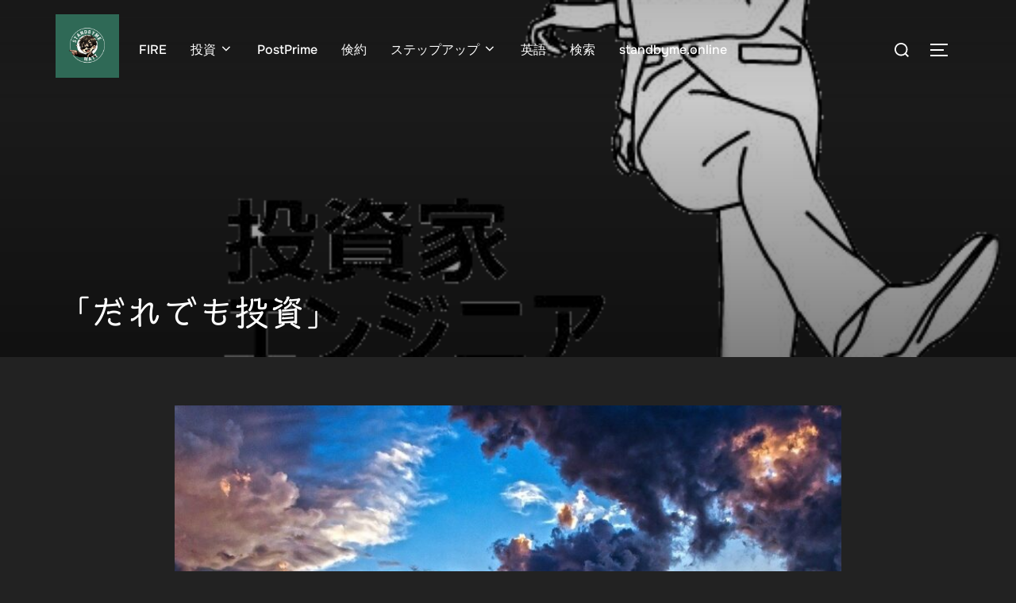

--- FILE ---
content_type: text/html; charset=utf-8
request_url: https://www.google.com/recaptcha/api2/aframe
body_size: 263
content:
<!DOCTYPE HTML><html><head><meta http-equiv="content-type" content="text/html; charset=UTF-8"></head><body><script nonce="gphPvFbM3rH3Tvdvq1vupA">/** Anti-fraud and anti-abuse applications only. See google.com/recaptcha */ try{var clients={'sodar':'https://pagead2.googlesyndication.com/pagead/sodar?'};window.addEventListener("message",function(a){try{if(a.source===window.parent){var b=JSON.parse(a.data);var c=clients[b['id']];if(c){var d=document.createElement('img');d.src=c+b['params']+'&rc='+(localStorage.getItem("rc::a")?sessionStorage.getItem("rc::b"):"");window.document.body.appendChild(d);sessionStorage.setItem("rc::e",parseInt(sessionStorage.getItem("rc::e")||0)+1);localStorage.setItem("rc::h",'1770036733335');}}}catch(b){}});window.parent.postMessage("_grecaptcha_ready", "*");}catch(b){}</script></body></html>